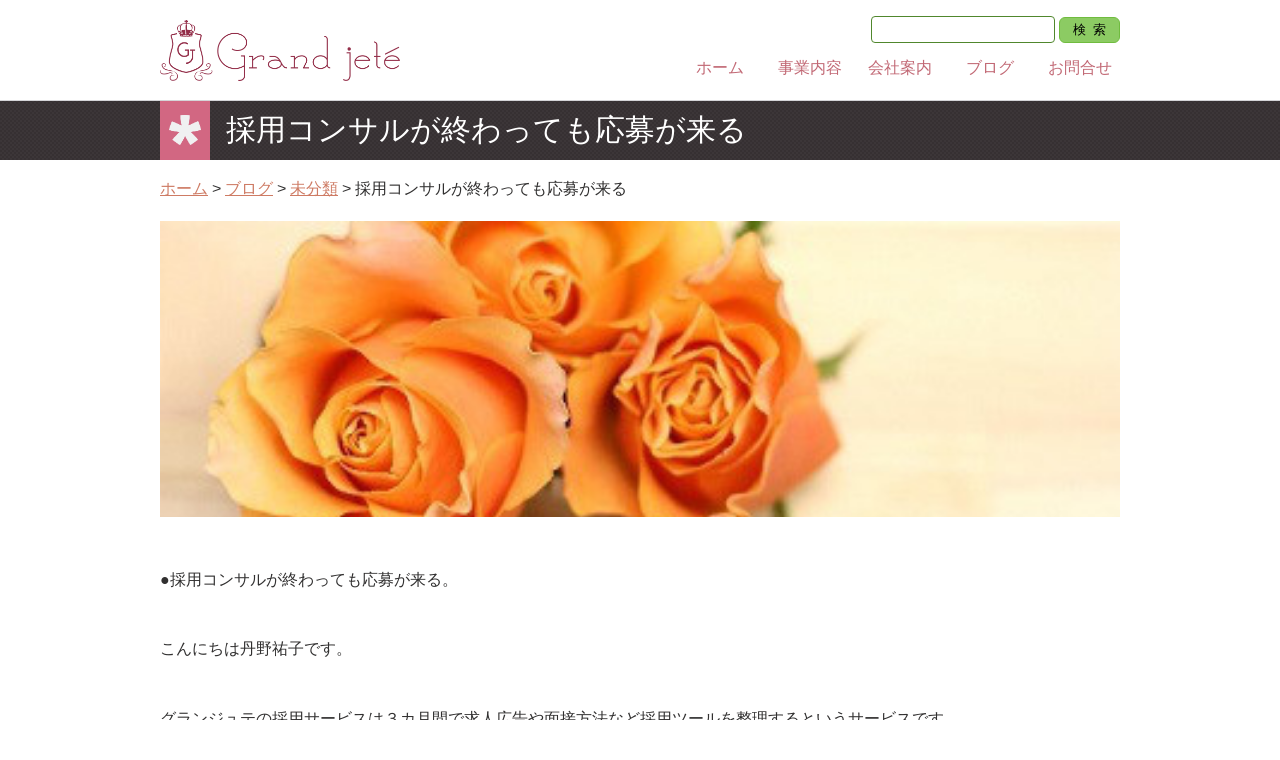

--- FILE ---
content_type: text/html; charset=UTF-8
request_url: https://www.grandjete.co.jp/%E6%9C%AA%E5%88%86%E9%A1%9E/blog-post-433/
body_size: 6392
content:
<!DOCTYPE html>
<html lang="ja">
<head>
<meta charset="UTF-8">



<meta name='robots' content='index, follow, max-image-preview:large, max-snippet:-1, max-video-preview:-1' />

	<!-- This site is optimized with the Yoast SEO plugin v21.0 - https://yoast.com/wordpress/plugins/seo/ -->
	<title>採用コンサルが終わっても応募が来る - 株式会社グランジュテ</title>
	<link rel="canonical" href="https://www.grandjete.co.jp/未分類/blog-post-433/" />
	<meta property="og:locale" content="ja_JP" />
	<meta property="og:type" content="article" />
	<meta property="og:title" content="採用コンサルが終わっても応募が来る - 株式会社グランジュテ" />
	<meta property="og:description" content="●採用コンサルが終わっても応募が来る。 &nbsp; こんにちは丹野祐子です。 ..." />
	<meta property="og:url" content="https://www.grandjete.co.jp/未分類/blog-post-433/" />
	<meta property="og:site_name" content="株式会社グランジュテ" />
	<meta property="article:published_time" content="2017-05-12T13:10:10+00:00" />
	<meta property="og:image" content="https://www.grandjete.co.jp/core/wp-content/uploads/past-images/blog_import_59126fa1a81be.jpg" />
	<meta property="og:image:width" content="400" />
	<meta property="og:image:height" content="266" />
	<meta property="og:image:type" content="image/jpeg" />
	<meta name="author" content="伊藤 祐子" />
	<meta name="twitter:card" content="summary_large_image" />
	<meta name="twitter:label1" content="執筆者" />
	<meta name="twitter:data1" content="伊藤 祐子" />
	<script type="application/ld+json" class="yoast-schema-graph">{"@context":"https://schema.org","@graph":[{"@type":"WebPage","@id":"https://www.grandjete.co.jp/%e6%9c%aa%e5%88%86%e9%a1%9e/blog-post-433/","url":"https://www.grandjete.co.jp/%e6%9c%aa%e5%88%86%e9%a1%9e/blog-post-433/","name":"採用コンサルが終わっても応募が来る - 株式会社グランジュテ","isPartOf":{"@id":"https://www.grandjete.co.jp/#website"},"primaryImageOfPage":{"@id":"https://www.grandjete.co.jp/%e6%9c%aa%e5%88%86%e9%a1%9e/blog-post-433/#primaryimage"},"image":{"@id":"https://www.grandjete.co.jp/%e6%9c%aa%e5%88%86%e9%a1%9e/blog-post-433/#primaryimage"},"thumbnailUrl":"https://www.grandjete.co.jp/core/wp-content/uploads/past-images/blog_import_59126fa1a81be.jpg","datePublished":"2017-05-12T13:10:10+00:00","dateModified":"2017-05-12T13:10:10+00:00","author":{"@id":"https://www.grandjete.co.jp/#/schema/person/13405a8e2ec6b1ba026a67e0c649083b"},"breadcrumb":{"@id":"https://www.grandjete.co.jp/%e6%9c%aa%e5%88%86%e9%a1%9e/blog-post-433/#breadcrumb"},"inLanguage":"ja","potentialAction":[{"@type":"ReadAction","target":["https://www.grandjete.co.jp/%e6%9c%aa%e5%88%86%e9%a1%9e/blog-post-433/"]}]},{"@type":"ImageObject","inLanguage":"ja","@id":"https://www.grandjete.co.jp/%e6%9c%aa%e5%88%86%e9%a1%9e/blog-post-433/#primaryimage","url":"https://www.grandjete.co.jp/core/wp-content/uploads/past-images/blog_import_59126fa1a81be.jpg","contentUrl":"https://www.grandjete.co.jp/core/wp-content/uploads/past-images/blog_import_59126fa1a81be.jpg","width":400,"height":266},{"@type":"BreadcrumbList","@id":"https://www.grandjete.co.jp/%e6%9c%aa%e5%88%86%e9%a1%9e/blog-post-433/#breadcrumb","itemListElement":[{"@type":"ListItem","position":1,"name":"Home","item":"https://www.grandjete.co.jp/"},{"@type":"ListItem","position":2,"name":"ブログ","item":"https://www.grandjete.co.jp/blog-list/"},{"@type":"ListItem","position":3,"name":"採用コンサルが終わっても応募が来る"}]},{"@type":"WebSite","@id":"https://www.grandjete.co.jp/#website","url":"https://www.grandjete.co.jp/","name":"株式会社グランジュテ","description":"Just another WordPress site","potentialAction":[{"@type":"SearchAction","target":{"@type":"EntryPoint","urlTemplate":"https://www.grandjete.co.jp/?s={search_term_string}"},"query-input":"required name=search_term_string"}],"inLanguage":"ja"},{"@type":"Person","@id":"https://www.grandjete.co.jp/#/schema/person/13405a8e2ec6b1ba026a67e0c649083b","name":"伊藤 祐子","image":{"@type":"ImageObject","inLanguage":"ja","@id":"https://www.grandjete.co.jp/#/schema/person/image/","url":"https://secure.gravatar.com/avatar/d605fcd41cbd9eec5ac6f184b41d679d?s=96&d=mm&r=g","contentUrl":"https://secure.gravatar.com/avatar/d605fcd41cbd9eec5ac6f184b41d679d?s=96&d=mm&r=g","caption":"伊藤 祐子"},"url":"https://www.grandjete.co.jp/author/tannoyuko1122/"}]}</script>
	<!-- / Yoast SEO plugin. -->


<link rel='stylesheet' id='wp-block-library-css' href='https://www.grandjete.co.jp/core/wp-includes/css/dist/block-library/style.min.css' type='text/css' media='all' />
<style id='classic-theme-styles-inline-css' type='text/css'>
/*! This file is auto-generated */
.wp-block-button__link{color:#fff;background-color:#32373c;border-radius:9999px;box-shadow:none;text-decoration:none;padding:calc(.667em + 2px) calc(1.333em + 2px);font-size:1.125em}.wp-block-file__button{background:#32373c;color:#fff;text-decoration:none}
</style>
<style id='global-styles-inline-css' type='text/css'>
body{--wp--preset--color--black: #000000;--wp--preset--color--cyan-bluish-gray: #abb8c3;--wp--preset--color--white: #ffffff;--wp--preset--color--pale-pink: #f78da7;--wp--preset--color--vivid-red: #cf2e2e;--wp--preset--color--luminous-vivid-orange: #ff6900;--wp--preset--color--luminous-vivid-amber: #fcb900;--wp--preset--color--light-green-cyan: #7bdcb5;--wp--preset--color--vivid-green-cyan: #00d084;--wp--preset--color--pale-cyan-blue: #8ed1fc;--wp--preset--color--vivid-cyan-blue: #0693e3;--wp--preset--color--vivid-purple: #9b51e0;--wp--preset--gradient--vivid-cyan-blue-to-vivid-purple: linear-gradient(135deg,rgba(6,147,227,1) 0%,rgb(155,81,224) 100%);--wp--preset--gradient--light-green-cyan-to-vivid-green-cyan: linear-gradient(135deg,rgb(122,220,180) 0%,rgb(0,208,130) 100%);--wp--preset--gradient--luminous-vivid-amber-to-luminous-vivid-orange: linear-gradient(135deg,rgba(252,185,0,1) 0%,rgba(255,105,0,1) 100%);--wp--preset--gradient--luminous-vivid-orange-to-vivid-red: linear-gradient(135deg,rgba(255,105,0,1) 0%,rgb(207,46,46) 100%);--wp--preset--gradient--very-light-gray-to-cyan-bluish-gray: linear-gradient(135deg,rgb(238,238,238) 0%,rgb(169,184,195) 100%);--wp--preset--gradient--cool-to-warm-spectrum: linear-gradient(135deg,rgb(74,234,220) 0%,rgb(151,120,209) 20%,rgb(207,42,186) 40%,rgb(238,44,130) 60%,rgb(251,105,98) 80%,rgb(254,248,76) 100%);--wp--preset--gradient--blush-light-purple: linear-gradient(135deg,rgb(255,206,236) 0%,rgb(152,150,240) 100%);--wp--preset--gradient--blush-bordeaux: linear-gradient(135deg,rgb(254,205,165) 0%,rgb(254,45,45) 50%,rgb(107,0,62) 100%);--wp--preset--gradient--luminous-dusk: linear-gradient(135deg,rgb(255,203,112) 0%,rgb(199,81,192) 50%,rgb(65,88,208) 100%);--wp--preset--gradient--pale-ocean: linear-gradient(135deg,rgb(255,245,203) 0%,rgb(182,227,212) 50%,rgb(51,167,181) 100%);--wp--preset--gradient--electric-grass: linear-gradient(135deg,rgb(202,248,128) 0%,rgb(113,206,126) 100%);--wp--preset--gradient--midnight: linear-gradient(135deg,rgb(2,3,129) 0%,rgb(40,116,252) 100%);--wp--preset--font-size--small: 13px;--wp--preset--font-size--medium: 20px;--wp--preset--font-size--large: 36px;--wp--preset--font-size--x-large: 42px;--wp--preset--spacing--20: 0.44rem;--wp--preset--spacing--30: 0.67rem;--wp--preset--spacing--40: 1rem;--wp--preset--spacing--50: 1.5rem;--wp--preset--spacing--60: 2.25rem;--wp--preset--spacing--70: 3.38rem;--wp--preset--spacing--80: 5.06rem;--wp--preset--shadow--natural: 6px 6px 9px rgba(0, 0, 0, 0.2);--wp--preset--shadow--deep: 12px 12px 50px rgba(0, 0, 0, 0.4);--wp--preset--shadow--sharp: 6px 6px 0px rgba(0, 0, 0, 0.2);--wp--preset--shadow--outlined: 6px 6px 0px -3px rgba(255, 255, 255, 1), 6px 6px rgba(0, 0, 0, 1);--wp--preset--shadow--crisp: 6px 6px 0px rgba(0, 0, 0, 1);}:where(.is-layout-flex){gap: 0.5em;}:where(.is-layout-grid){gap: 0.5em;}body .is-layout-flow > .alignleft{float: left;margin-inline-start: 0;margin-inline-end: 2em;}body .is-layout-flow > .alignright{float: right;margin-inline-start: 2em;margin-inline-end: 0;}body .is-layout-flow > .aligncenter{margin-left: auto !important;margin-right: auto !important;}body .is-layout-constrained > .alignleft{float: left;margin-inline-start: 0;margin-inline-end: 2em;}body .is-layout-constrained > .alignright{float: right;margin-inline-start: 2em;margin-inline-end: 0;}body .is-layout-constrained > .aligncenter{margin-left: auto !important;margin-right: auto !important;}body .is-layout-constrained > :where(:not(.alignleft):not(.alignright):not(.alignfull)){max-width: var(--wp--style--global--content-size);margin-left: auto !important;margin-right: auto !important;}body .is-layout-constrained > .alignwide{max-width: var(--wp--style--global--wide-size);}body .is-layout-flex{display: flex;}body .is-layout-flex{flex-wrap: wrap;align-items: center;}body .is-layout-flex > *{margin: 0;}body .is-layout-grid{display: grid;}body .is-layout-grid > *{margin: 0;}:where(.wp-block-columns.is-layout-flex){gap: 2em;}:where(.wp-block-columns.is-layout-grid){gap: 2em;}:where(.wp-block-post-template.is-layout-flex){gap: 1.25em;}:where(.wp-block-post-template.is-layout-grid){gap: 1.25em;}.has-black-color{color: var(--wp--preset--color--black) !important;}.has-cyan-bluish-gray-color{color: var(--wp--preset--color--cyan-bluish-gray) !important;}.has-white-color{color: var(--wp--preset--color--white) !important;}.has-pale-pink-color{color: var(--wp--preset--color--pale-pink) !important;}.has-vivid-red-color{color: var(--wp--preset--color--vivid-red) !important;}.has-luminous-vivid-orange-color{color: var(--wp--preset--color--luminous-vivid-orange) !important;}.has-luminous-vivid-amber-color{color: var(--wp--preset--color--luminous-vivid-amber) !important;}.has-light-green-cyan-color{color: var(--wp--preset--color--light-green-cyan) !important;}.has-vivid-green-cyan-color{color: var(--wp--preset--color--vivid-green-cyan) !important;}.has-pale-cyan-blue-color{color: var(--wp--preset--color--pale-cyan-blue) !important;}.has-vivid-cyan-blue-color{color: var(--wp--preset--color--vivid-cyan-blue) !important;}.has-vivid-purple-color{color: var(--wp--preset--color--vivid-purple) !important;}.has-black-background-color{background-color: var(--wp--preset--color--black) !important;}.has-cyan-bluish-gray-background-color{background-color: var(--wp--preset--color--cyan-bluish-gray) !important;}.has-white-background-color{background-color: var(--wp--preset--color--white) !important;}.has-pale-pink-background-color{background-color: var(--wp--preset--color--pale-pink) !important;}.has-vivid-red-background-color{background-color: var(--wp--preset--color--vivid-red) !important;}.has-luminous-vivid-orange-background-color{background-color: var(--wp--preset--color--luminous-vivid-orange) !important;}.has-luminous-vivid-amber-background-color{background-color: var(--wp--preset--color--luminous-vivid-amber) !important;}.has-light-green-cyan-background-color{background-color: var(--wp--preset--color--light-green-cyan) !important;}.has-vivid-green-cyan-background-color{background-color: var(--wp--preset--color--vivid-green-cyan) !important;}.has-pale-cyan-blue-background-color{background-color: var(--wp--preset--color--pale-cyan-blue) !important;}.has-vivid-cyan-blue-background-color{background-color: var(--wp--preset--color--vivid-cyan-blue) !important;}.has-vivid-purple-background-color{background-color: var(--wp--preset--color--vivid-purple) !important;}.has-black-border-color{border-color: var(--wp--preset--color--black) !important;}.has-cyan-bluish-gray-border-color{border-color: var(--wp--preset--color--cyan-bluish-gray) !important;}.has-white-border-color{border-color: var(--wp--preset--color--white) !important;}.has-pale-pink-border-color{border-color: var(--wp--preset--color--pale-pink) !important;}.has-vivid-red-border-color{border-color: var(--wp--preset--color--vivid-red) !important;}.has-luminous-vivid-orange-border-color{border-color: var(--wp--preset--color--luminous-vivid-orange) !important;}.has-luminous-vivid-amber-border-color{border-color: var(--wp--preset--color--luminous-vivid-amber) !important;}.has-light-green-cyan-border-color{border-color: var(--wp--preset--color--light-green-cyan) !important;}.has-vivid-green-cyan-border-color{border-color: var(--wp--preset--color--vivid-green-cyan) !important;}.has-pale-cyan-blue-border-color{border-color: var(--wp--preset--color--pale-cyan-blue) !important;}.has-vivid-cyan-blue-border-color{border-color: var(--wp--preset--color--vivid-cyan-blue) !important;}.has-vivid-purple-border-color{border-color: var(--wp--preset--color--vivid-purple) !important;}.has-vivid-cyan-blue-to-vivid-purple-gradient-background{background: var(--wp--preset--gradient--vivid-cyan-blue-to-vivid-purple) !important;}.has-light-green-cyan-to-vivid-green-cyan-gradient-background{background: var(--wp--preset--gradient--light-green-cyan-to-vivid-green-cyan) !important;}.has-luminous-vivid-amber-to-luminous-vivid-orange-gradient-background{background: var(--wp--preset--gradient--luminous-vivid-amber-to-luminous-vivid-orange) !important;}.has-luminous-vivid-orange-to-vivid-red-gradient-background{background: var(--wp--preset--gradient--luminous-vivid-orange-to-vivid-red) !important;}.has-very-light-gray-to-cyan-bluish-gray-gradient-background{background: var(--wp--preset--gradient--very-light-gray-to-cyan-bluish-gray) !important;}.has-cool-to-warm-spectrum-gradient-background{background: var(--wp--preset--gradient--cool-to-warm-spectrum) !important;}.has-blush-light-purple-gradient-background{background: var(--wp--preset--gradient--blush-light-purple) !important;}.has-blush-bordeaux-gradient-background{background: var(--wp--preset--gradient--blush-bordeaux) !important;}.has-luminous-dusk-gradient-background{background: var(--wp--preset--gradient--luminous-dusk) !important;}.has-pale-ocean-gradient-background{background: var(--wp--preset--gradient--pale-ocean) !important;}.has-electric-grass-gradient-background{background: var(--wp--preset--gradient--electric-grass) !important;}.has-midnight-gradient-background{background: var(--wp--preset--gradient--midnight) !important;}.has-small-font-size{font-size: var(--wp--preset--font-size--small) !important;}.has-medium-font-size{font-size: var(--wp--preset--font-size--medium) !important;}.has-large-font-size{font-size: var(--wp--preset--font-size--large) !important;}.has-x-large-font-size{font-size: var(--wp--preset--font-size--x-large) !important;}
.wp-block-navigation a:where(:not(.wp-element-button)){color: inherit;}
:where(.wp-block-post-template.is-layout-flex){gap: 1.25em;}:where(.wp-block-post-template.is-layout-grid){gap: 1.25em;}
:where(.wp-block-columns.is-layout-flex){gap: 2em;}:where(.wp-block-columns.is-layout-grid){gap: 2em;}
.wp-block-pullquote{font-size: 1.5em;line-height: 1.6;}
</style>
<link rel='stylesheet' id='style-css' href='https://www.grandjete.co.jp/core/wp-content/themes/grandjete_theme/assets/css/style.css' type='text/css' media='all' />
<link rel='stylesheet' id='page-css' href='https://www.grandjete.co.jp/core/wp-content/themes/grandjete_theme/assets/css/page.css' type='text/css' media='all' />
<script type='text/javascript' src='https://www.grandjete.co.jp/core/wp-content/themes/grandjete_theme/assets/js/jquery2.1.1.min.js' id='jq-js'></script>
<script type='text/javascript' src='https://www.grandjete.co.jp/core/wp-content/themes/grandjete_theme/assets/js/min/common.min.js' id='gj_common-js'></script>
<script type='text/javascript' src='https://www.grandjete.co.jp/core/wp-content/themes/grandjete_theme/assets/js/html5shiv.js' id='html5-js'></script>
<script type='text/javascript' src='https://www.grandjete.co.jp/core/wp-content/themes/grandjete_theme/assets/js/breakpoints.js' id='breakpoint-js'></script>
<link rel="https://api.w.org/" href="https://www.grandjete.co.jp/wp-json/" /><link rel="alternate" type="application/json" href="https://www.grandjete.co.jp/wp-json/wp/v2/posts/433" /><link rel="alternate" type="application/json+oembed" href="https://www.grandjete.co.jp/wp-json/oembed/1.0/embed?url=https%3A%2F%2Fwww.grandjete.co.jp%2F%25e6%259c%25aa%25e5%2588%2586%25e9%25a1%259e%2Fblog-post-433%2F" />
<link rel="alternate" type="text/xml+oembed" href="https://www.grandjete.co.jp/wp-json/oembed/1.0/embed?url=https%3A%2F%2Fwww.grandjete.co.jp%2F%25e6%259c%25aa%25e5%2588%2586%25e9%25a1%259e%2Fblog-post-433%2F&#038;format=xml" />
<link rel="icon" href="https://www.grandjete.co.jp/core/wp-content/uploads/2021/06/cropped-dummy_logo-32x32.png" sizes="32x32" />
<link rel="icon" href="https://www.grandjete.co.jp/core/wp-content/uploads/2021/06/cropped-dummy_logo-192x192.png" sizes="192x192" />
<link rel="apple-touch-icon" href="https://www.grandjete.co.jp/core/wp-content/uploads/2021/06/cropped-dummy_logo-180x180.png" />
<meta name="msapplication-TileImage" content="https://www.grandjete.co.jp/core/wp-content/uploads/2021/06/cropped-dummy_logo-270x270.png" />

<meta name="googlebot" content="NOODP">

<!--<meta name="viewport" content="width=device-width, initial-scale=1.0">-->
<meta name="viewport" content="width=device-width,initial-scale=1.0,minimum-scale=1.0,maximum-scale=1.0,user-scalable=no">
<meta name="format-detection" content="telephone=no">



<script>
  (function(i,s,o,g,r,a,m){i['GoogleAnalyticsObject']=r;i[r]=i[r]||function(){
  (i[r].q=i[r].q||[]).push(arguments)},i[r].l=1*new Date();a=s.createElement(o),
  m=s.getElementsByTagName(o)[0];a.async=1;a.src=g;m.parentNode.insertBefore(a,m)
  })(window,document,'script','//www.google-analytics.com/analytics.js','ga');

  ga('create', 'UA-65988910-1', 'auto');
  ga('require', 'linkid');
  ga('send', 'pageview');

</script>
</head>

<body data-rsssl=1 id="post-433" class="post-template-default single single-post postid-433 single-format-standard">

	<header class="cf">
		<div class="header-inner">
			<h1 class="company-logo"><a href="https://www.grandjete.co.jp"><img src="https://www.grandjete.co.jp/core/wp-content/themes/grandjete_theme/assets/images/grandjete_logo_min.png" alt="採用実績No1歯科医院採用コンサルティング｜株式会社グランジュテ" decoding="async" width="476" height="120"></a></h1>
			<span class="nav-toggle"><img src="https://www.grandjete.co.jp/core/wp-content/themes/grandjete_theme/assets/images/nav_icon_nav.png" alt="メニューボタン" width="128" height="128" decoding="async"></span>

			<nav class="g-navi">
				<ul>
				<li id="menu-item-20" class="gnavi-home menu-item menu-item-type-post_type menu-item-object-page menu-item-home menu-item-20"><a href="https://www.grandjete.co.jp/">ホーム</a></li>
<li id="menu-item-16" class="gnavi-business menu-item menu-item-type-post_type menu-item-object-page menu-item-16"><a href="https://www.grandjete.co.jp/business/">事業内容</a></li>
<li id="menu-item-14" class="gnavi-company menu-item menu-item-type-post_type menu-item-object-page menu-item-14"><a href="https://www.grandjete.co.jp/company/">会社案内</a></li>
<li id="menu-item-19" class="gnavi-info menu-item menu-item-type-post_type menu-item-object-page current_page_parent menu-item-19"><a href="https://www.grandjete.co.jp/blog-list/">ブログ</a></li>
<li id="menu-item-13" class="gnavi-contact menu-item menu-item-type-post_type menu-item-object-page menu-item-13"><a href="https://www.grandjete.co.jp/contact/">お問合せ</a></li>
					<!--<li><a href="https://www.grandjete.co.jp/core">ホーム</a></li>
					<li><a href="/business/">事業内容</a></li>
					<li><a href="/company/">会社案内</a></li>
					<li><a href="/company/message.php">代表挨拶</a></li>
					<li><a href="/information/">最新情報</a></li>
					<li><a href="/contact/">お問合せ</a></li>-->
					<li class="gnavi-search-box">
						<form role="search" method="get" id="searchform" action="https://www.grandjete.co.jp/" >
							<input type="text" value="" name="s" class="s sideLeft__search__input">
							<input type="submit" value="検索">
						</form>
					</li>
					<li class="nav-close"><span><img src="https://www.grandjete.co.jp/core/wp-content/themes/grandjete_theme/assets/images/nav_icon_close.png" alt="閉じる"></span></li>
				</ul>
			</nav>
			<div class="search-box">
				<form role="search" method="get" id="searchform" action="https://www.grandjete.co.jp/" >
					<input type="text" value="" name="s" class="s sideLeft__search__input">
					<input type="submit" value="検索">
				</form>
			</div>
		</div>
	</header><!-- /#header -->

	
	<div class="full-width-wrapper title-wrap">
		<h2 class="page-title">採用コンサルが終わっても応募が来る</h2>
	</div>

	<!-- ////////// パンくず ////////// -->
	<div class="breadcrumb">
		<!-- Breadcrumb NavXT 7.2.0 -->
<span property="itemListElement" typeof="ListItem"><a property="item" typeof="WebPage" title="Go to 株式会社グランジュテ." href="https://www.grandjete.co.jp" class="home"><span property="name">ホーム</span></a><meta property="position" content="1"></span> &gt; <span property="itemListElement" typeof="ListItem"><a property="item" typeof="WebPage" title="ブログへ移動" href="https://www.grandjete.co.jp/blog-list/" class="post-root post post-post"><span property="name">ブログ</span></a><meta property="position" content="2"></span> &gt; <span property="itemListElement" typeof="ListItem"><a property="item" typeof="WebPage" title="未分類のカテゴリーアーカイブへ移動" href="https://www.grandjete.co.jp/%e6%9c%aa%e5%88%86%e9%a1%9e/" class="taxonomy category"><span property="name">未分類</span></a><meta property="position" content="3"></span> &gt; <span property="itemListElement" typeof="ListItem"><span property="name">採用コンサルが終わっても応募が来る</span><meta property="position" content="4"></span>	</div>


	<div class="contents-post-wrap">

		
					<div class="blog-post-eyecatch">
			<img src="https://www.grandjete.co.jp/core/wp-content/uploads/past-images/blog_import_59126fa1a81be.jpg" />		</div>
			

		<div class="mg-t40 cf">
			<div class="blog-post-body">
				<p>●採用コンサルが終わっても応募が来る。</p>
<p>&nbsp;</p>
<p>こんにちは丹野祐子です。</p>
<p>&nbsp;</p>
<p>グランジュテの採用サービスは３カ月間で求人広告や面接方法など採用ツールを整理するというサービスです。</p>
<p>&nbsp;</p>
<p><strong>本日、数カ月前に採用コンサルを終えた先生からドクター内定の嬉しい報告がありました！</strong></p>
<p>&nbsp;</p>
<p>私が添削させて頂いたグッピーの求人からの応募です。</p>
<p>&nbsp;</p>
<p>また本日午前中は地方のクリニックさんで採用コンサル、スタッフ面談を行ってきました。</p>
<p>&nbsp;</p>
<p>夜は採用したドクター入社のフォロー、既に入社済みのドクターが他のドクターと馴染んでいる姿を見てホッとしました。</p>
<p>&nbsp;</p>
<p>次回の採用サービス募集は８月となっております。</p>
<p>&nbsp;</p>
<p>採用ツールを整えてスカウトメールを出さなくても応募が来るクリニックにしませんか。</p>
<p>&nbsp;</p>
<p>募集はこちらのブログにて告知いたします！</p>
<p>&nbsp;</p>
<p>&nbsp;</p>
<p>&nbsp;</p>
<p>&nbsp;</p>
<p>&nbsp;</p>
			</div>
						<ul class="blog-post-date">
				<li class="cal">投稿日時：2017年05月12日</li>
				<li class="cal">更新日時：2017年05月12日</li>
			</ul>

		</div>
	
		<div class="blog-post-paging">
							<span class="blog-post-paging-previous"><a href="https://www.grandjete.co.jp/recruit/blog-post-432/" rel="prev">＜前の記事へ</a></span>
										<span class="blog-post-paging-next"><a href="https://www.grandjete.co.jp/seminar-info/blog-post-438/" rel="next">次の記事へ＞</a></span>
					</div>


	
	</div><!-- /.contents-post-wrap -->

<footer>
	<div class="address-wrap">
		<address>株式会社グランジュテ 〒104-0061 東京都中央区銀座7-14-8-406</address>
	</div>

	<nav>
		<ul class="foot-navi">
			<li id="menu-item-28" class="menu-item menu-item-type-post_type menu-item-object-page menu-item-home menu-item-28"><a href="https://www.grandjete.co.jp/">ホーム</a></li>
<li id="menu-item-24" class="menu-item menu-item-type-post_type menu-item-object-page menu-item-has-children menu-item-24"><a href="https://www.grandjete.co.jp/business/">事業内容</a>
<ul class="sub-menu">
	<li id="menu-item-26" class="menu-item menu-item-type-post_type menu-item-object-page menu-item-26"><a href="https://www.grandjete.co.jp/?page_id=9">歯科経営コンサルティング</a></li>
	<li id="menu-item-3184" class="menu-item menu-item-type-custom menu-item-object-custom menu-item-3184"><a href="https://recruit.grandjete.co.jp">女性歯科医師の転職 &#8211; Coda</a></li>
</ul>
</li>
<li id="menu-item-22" class="menu-item menu-item-type-post_type menu-item-object-page menu-item-has-children menu-item-22"><a href="https://www.grandjete.co.jp/company/">会社案内</a>
<ul class="sub-menu">
	<li id="menu-item-23" class="menu-item menu-item-type-post_type menu-item-object-page menu-item-23"><a href="https://www.grandjete.co.jp/company/message/">代表挨拶</a></li>
	<li id="menu-item-2459" class="menu-item menu-item-type-post_type menu-item-object-page menu-item-2459"><a href="https://www.grandjete.co.jp/company/staff/">スタッフ紹介</a></li>
	<li id="menu-item-2494" class="menu-item menu-item-type-post_type menu-item-object-page menu-item-2494"><a href="https://www.grandjete.co.jp/pressroom/">Press Room</a></li>
</ul>
</li>
<li id="menu-item-27" class="menu-item menu-item-type-post_type menu-item-object-page current_page_parent menu-item-has-children menu-item-27"><a href="https://www.grandjete.co.jp/blog-list/">ブログ</a>
<ul class="sub-menu">
	<li id="menu-item-446" class="menu-item menu-item-type-taxonomy menu-item-object-category menu-item-446"><a href="https://www.grandjete.co.jp/cancel/">キャンセル防止</a></li>
	<li id="menu-item-447" class="menu-item menu-item-type-taxonomy menu-item-object-category menu-item-447"><a href="https://www.grandjete.co.jp/seminar-info/">TC塾・新人研修</a></li>
	<li id="menu-item-445" class="menu-item menu-item-type-taxonomy menu-item-object-category menu-item-445"><a href="https://www.grandjete.co.jp/marketing/">経営ノウハウ</a></li>
	<li id="menu-item-449" class="menu-item menu-item-type-taxonomy menu-item-object-category menu-item-449"><a href="https://www.grandjete.co.jp/receipt/">レセプト</a></li>
	<li id="menu-item-450" class="menu-item menu-item-type-taxonomy menu-item-object-category menu-item-450"><a href="https://www.grandjete.co.jp/recruit/">採用ノウハウ</a></li>
	<li id="menu-item-448" class="menu-item menu-item-type-taxonomy menu-item-object-category menu-item-448"><a href="https://www.grandjete.co.jp/blog/">ブログ</a></li>
	<li id="menu-item-452" class="menu-item menu-item-type-taxonomy menu-item-object-category menu-item-452"><a href="https://www.grandjete.co.jp/about-grandjete/">株式会社グランジュテについて</a></li>
</ul>
</li>
<li id="menu-item-21" class="menu-item menu-item-type-post_type menu-item-object-page menu-item-21"><a href="https://www.grandjete.co.jp/contact/">お問い合わせ</a></li>



			<!--<li><a href="/">ホーム</a></li>
			<li>
				<a href="/business/">事業内容</a>
				<ul class="foot-navi-child">
					<li><a href="/business/dentistry-consulting.php">歯科経営コンサルタント</a></li>
					<li><a href="/business/preserved-flowers.php">プリザーブドフラワー</a></li>
				</ul>
			</li>
			<li>
				<a href="/company/">企業案内</a>
				<ul class="foot-navi-child">
					<li><a href="/company/message.php">代表挨拶</a></li>
				</ul>
			</li>
			<li><a href="/information/">最新情報</a></li>
			<li><a href="/contact/">お問い合わせ</a></li>-->
		</ul>
	</nav>

	<div class="copy">
		<p><a href="/">(C) GranJete inc.</a></p>
	</div>
</footer><!-- /footer -->

</body>

</html>


--- FILE ---
content_type: text/css
request_url: https://www.grandjete.co.jp/core/wp-content/themes/grandjete_theme/assets/css/style.css
body_size: 4295
content:
@charset "UTF-8";
/*!
GrandJete CSS
*/
/*
定数
*/
/*============================================================
カラー
============================================================*/
/*--------------------
ベース
--------------------*/
/* As hex codes */
/* As hex codes */
/*pink */
/* yellow */
/* blue */
/* green */
/* As RGBa codes */
/*--------------------
デコレイションカラー
--------------------*/
/*--------------------
基本
--------------------*/
/*============================================================
サイズ
============================================================*/
/*============================================================
関数
============================================================*/
/*--------------------
Reset
--------------------*/
html, body, div, span, object, iframe,
h1, h2, h3, h4, h5, h6, p, blockquote, pre,
abbr, address, cite, code,
del, dfn, em, img, ins, kbd, q, samp,
small, strong, sub, sup, var,
b, i,
dl, dt, dd, ol, ul, li,
fieldset, form, label, legend,
article, aside, dialog, figure, figcaption, footer, header,
hgroup, menu, nav, section,
time, mark, audio, video {
  margin: 0;
  padding: 0;
  border: 0;
  outline: 0;
  font-size: 100%;
  font-weight: normal;
  vertical-align: baseline;
  background: transparent;
}

table, caption, tbody, tfoot, thead, tr, th, td {
  margin: 0;
  padding: 0;
  outline: 0;
  font-size: 100%;
  font-weight: normal;
  vertical-align: baseline;
  background: transparent;
}

/*body {
    line-height:1;
	font:75%/1.5em Arial, Helvetica, "Liberation sans", "Bitstream Vera Sans", sans-serif;
}*/
article, aside, dialog, figure, figcaption, footer, header,
hgroup, nav, section {
  display: block;
}

ul {
  list-style: none;
}

blockquote, q {
  quotes: none;
}

blockquote:before, blockquote:after,
q:before, q:after {
  content: "";
  content: none;
}

a {
  background: transparent;
  color: #796a00;
  font-size: 100%;
  vertical-align: baseline;
}

a:hover {
  color: #b6a62e;
}

ins {
  background-color: #ff9;
  color: #000;
  text-decoration: none;
}

mark {
  background-color: #ff9;
  color: #000;
  font-style: italic;
  font-weight: bold;
}

del {
  text-decoration: line-through;
}

abbr[title], dfn[title] {
  border-bottom: 1px dotted #000;
  cursor: help;
}

table {
  border-collapse: collapse;
  border-spacing: 0;
}

hr {
  display: block;
  height: 1px;
  border: 0;
  border-top: 1px solid #cccccc;
  margin: 1em 0;
  padding: 0;
}

input, select {
  vertical-align: middle;
}

/*---------- reset end ----------*/
/*============================================================
全体の設定
============================================================*/
/*--------------------
全体の設定
--------------------*/
* {
  -webkit-box-sizing: border-box;
          box-sizing: border-box;
}

body {
  background-color: #fff;
  color: #313030;
  font-family: Verdana, Roboto, "Droid Sans", "ヒラギノ角ゴ ProN W3", "Hiragino Kaku Gothic ProN", "メイリオ", Meiryo, sans-serif;
  font-size: 100%;
  -webkit-text-size-adjust: none;
  line-height: 1.6;
}

img {
  width: 100%;
  height: auto;
  vertical-align: top;
}

a {
  color: #ce7b64;
}

a:hover {
  color: #f6b29e;
}

h2 {
  font-family: Verdana, Roboto, "Droid Sans", "游ゴシック", YuGothic, "ヒラギノ角ゴ ProN W3", "Hiragino Kaku Gothic ProN", "メイリオ", Meiryo, sans-serif;
  color: #a34c33;
}

h3 {
  font-family: Verdana, Roboto, "Droid Sans", "游ゴシック", YuGothic, "ヒラギノ角ゴ ProN W3", "Hiragino Kaku Gothic ProN", "メイリオ", Meiryo, sans-serif;
  color: #932e49;
}

/*============================================================
ヘッダー
============================================================*/
/*--------------------
header
--------------------*/
header {
  z-index: 9998;
  position: fixed;
  top: 0;
  width: 100%;
  background: rgba(255, 255, 255, 0.96);
  border-bottom: #d5d5d8 solid 1px;
}

.header-inner {
  position: relative;
  width: 960px;
  height: 100px;
  margin: 0 auto;
}

.company-logo img {
  width: 25%;
  margin-top: 20px;
}

/*--------------------
global-navi
--------------------*/
/*メニューボタンと閉じるボタン*/
.nav-toggle, .nav-close {
  display: none;
}

/*ナビ*/
.g-navi {
  z-index: 9999;
  position: absolute;
  top: 55px;
  right: 0;
  width: auto;
  max-width: 530px;
}
.g-navi li {
  float: left;
  margin-left: 10px;
  font-size: 1rem;
  text-align: center;
}
.g-navi li:first-child {
  margin-left: 0;
}
.g-navi a {
  display: block;
  width: 80px;
  height: 25px;
  padding-top: 0px;
  border-radius: 2px;
  color: #c26975;
  text-decoration: none;
}
.g-navi a:hover {
  background: #ffe7c7;
}

/*============================================================
コンテンツ
============================================================*/
/*--------------------
.full-width-wrapper
--------------------*/
.full-width-wrapper {
  width: 100%;
}

/*--------------------
.contents-wrap
--------------------*/
.contents-wrap {
  width: 960px;
  margin: 0 auto;
}

section {
  overflow: hidden;
}

/*見出し*/
.content-base-headinng {
  color: #313030;
  font-size: 2rem;
  letter-spacing: 0.1rem;
}

/*小見出し*/
.content-sub-headinng {
  color: #313030;
  font-size: 1.4rem;
  letter-spacing: 0.1rem;
}

/*--------------------
リスト
--------------------*/
.generic-list li {
  margin-top: 0.5rem;
  list-style: inside disc;
}
.generic-list li:first-child {
  margin-top: 0;
}

/*============================================================
フッター
============================================================*/
/*--------------------
footer
--------------------*/
footer {
  width: 100%;
  margin-top: 100px;
  padding-bottom: 1rem;
  background: #3f3f3f;
}

/* ----- アドレス ----- */
.address-wrap {
  background: #9fccb4;
}
.address-wrap address {
  width: 960px;
  margin: 0 auto;
  padding: 1.5rem;
  color: #fff;
  text-align: center;
  text-shadow: 0 0 1px rgba(255, 255, 255, 0.8);
  text-shadow: 0 0 3px rgba(0, 0, 0, 0.15);
}

@media only screen and (max-width: 960px) {
  .address-wrap address {
    width: 100%;
  }
}
/* ----- ナビ ----- */
.foot-navi {
  display: table;
  width: 960px;
  margin: 60px auto 0;
}
.foot-navi a {
  color: #fff;
  text-decoration: none;
}
.foot-navi a:hover {
  text-decoration: underline;
}

.foot-navi > li {
  display: table-cell;
  width: 20%;
  padding: 0 1.2rem;
  border-left: #737373 dotted 1px;
}
.foot-navi > li:first-child {
  border-left: none;
}
.foot-navi > li > a {
  font-weight: bold;
}

.foot-navi-child,
.foot-navi .sub-menu {
  margin-top: 1rem;
}
.foot-navi-child li,
.foot-navi .sub-menu li {
  list-style: inside disc;
  margin-top: 0.5rem;
  color: #fff;
  font-size: 0.8125rem;
  letter-spacing: -0.1rem;
}

/* ----- コピーライト ----- */
div.copy {
  width: 960px;
  margin: 60px auto 0;
}
div.copy a {
  color: #fff;
  font-size: 0.75rem;
  text-decoration: none;
  cursor: default;
}
div.copy a:hover {
  color: #fff;
}

@media only screen and (max-width: 960px) {
  .foot-navi {
    width: 100%;
  }

  div.copy {
    width: 100%;
  }
}
/*============================================================
その他
============================================================*/
/*-------------------------
汎用
-------------------------*/
/*DL*/
.generic-definition dt {
  margin-top: 1rem;
  font-weight: bold;
}
.generic-definition dt:first-child {
  margin-top: 0;
}
.generic-definition dd {
  margin-top: 0.5rem;
}

.def-marks dt:before {
  content: "●";
  margin-right: 0.2rem;
}

.defdis-marks dd:before {
  content: "●";
  margin-right: 0.2rem;
}

/*-------------------------
レイアウト
-------------------------*/
/* ----- clearfix ----- */
.cf:before, .cf:after {
  content: " ";
  display: table;
}

.cf:after {
  clear: both;
}

/*For IE 6/7 only*/
.cf {
  *zoom: 1;
}

/* -----  ----- */
.fl {
  float: left;
}

.fr {
  float: right;
}

.half-l {
  float: left;
  width: 50%;
}

.half-r {
  float: right;
  width: 50%;
}

.col-3 {
  width: 220px;
}

/* ----- margin ----- */
/*0*/
.mg-0 {
  margin: 0;
}

/*top*/
.mg-t10 {
  margin-top: 10px;
}

.mg-t20 {
  margin-top: 20px;
}

.mg-t30 {
  margin-top: 30px;
}

.mg-t40 {
  margin-top: 40px;
}

.mg-t50 {
  margin-top: 50px;
}

.mg-t60 {
  margin-top: 60px;
}

.mg-t70 {
  margin-top: 70px;
}

.mg-t80 {
  margin-top: 80px;
}

/*bottom*/
.mg-b10 {
  margin-bottom: 10px;
}

.mg-b20 {
  margin-bottom: 20px;
}

.mg-b30 {
  margin-bottom: 30px;
}

.mg-b40 {
  margin-bottom: 40px;
}

.mg-b50 {
  margin-bottom: 50px;
}

.mg-b60 {
  margin-bottom: 60px;
}

/*left*/
.mg-l10 {
  margin-left: 10px;
}

.mg-l20 {
  margin-left: 20px;
}

.mg-l30 {
  margin-left: 30px;
}

.mg-l40 {
  margin-left: 40px;
}

.mg-l50 {
  margin-left: 50px;
}

.mg-l60 {
  margin-left: 60px;
}

/*right*/
.mg-r10 {
  margin-right: 10px;
}

.mg-r20 {
  margin-right: 20px;
}

.mg-r30 {
  margin-right: 30px;
}

.mg-r40 {
  margin-right: 40px;
}

.mg-r50 {
  margin-right: 50px;
}

.mg-r60 {
  margin-right: 60px;
}

/* ===========================================================
 * WP追加分
 * =========================================================*/
/*
WP追加分
*/
/* ------------------------------
 * 
 * ----------------------------*/
.search-box {
  position: absolute;
  top: 1rem;
  right: 0;
}

.gnavi-search-box {
  display: none;
}

/* ----- 2017/08/20 ----- */
#searchform input[type=text] {
  padding: 0.3rem 0.4rem;
  border: 1px solid #50872d;
  border-radius: 4px;
}
#searchform input[type=submit] {
  padding: 0.2rem 0.4rem;
  background-color: #8CCB63;
  border: 1px solid #70bc3f;
  border-radius: 6px;
  text-align: center;
  text-indent: 0.5em;
  letter-spacing: 0.5em;
}
#searchform input[type=submit]:hover {
  opacity: 0.8;
  cursor: pointer;
}

/**/
.contents-post-wrap {
  width: 960px;
  margin: 0 auto;
}

@media only screen and (max-width: 960px) {
  .contents-post-wrap {
    width: 100%;
  }
}
@media only screen and (max-width: 640px) {
  .contents-post-wrap {
    padding: 0 0.5rem;
  }
}
/*
* Mobile
*/
@media only screen and (max-width: 640px) {
  .search-box {
    display: none;
  }

  .gnavi-search-box {
    display: list-item;
    border-top: #979797 solid 1px;
  }
  .gnavi-search-box form {
    padding: 1rem;
    background: rgba(78, 117, 149, 0.2);
    text-align: center;
  }
}
/* ===========================================================
 * WPエディタ合わせ
 * =========================================================*/
.blog-post-body {
  font-size: 16px;
  line-height: 1.5;
}
.blog-post-body > * {
  margin: 0.67em 0;
}
.blog-post-body h1 {
  font-size: 2em;
  font-weight: bold;
}
.blog-post-body h2 {
  color: #313030;
  font-size: 1.5em;
  font-weight: bold;
}
.blog-post-body h3 {
  color: #313030;
  font-size: 1.17em;
  font-weight: bold;
}
.blog-post-body h4 {
  font-weight: bold;
}
.blog-post-body h5 {
  font-size: 0.83em;
  font-weight: bold;
}
.blog-post-body h6 {
  font-size: 0.67em;
  font-weight: bold;
}
.blog-post-body strong {
  font-weight: bold;
}
.blog-post-body em {
  font-style: italic;
}
.blog-post-body blockquote {
  margin: 0 2em;
}
.blog-post-body ul, .blog-post-body ol {
  margin: 1em 2em;
}
.blog-post-body ul {
  list-style: disc;
}
.blog-post-body li:not(:first-child) {
  margin-top: 0.1em;
}
.blog-post-body table {
  display: table;
  border-collapse: separate;
  border-spacing: 2px;
  border-color: grey;
}
.blog-post-body .alignright {
  float: right;
  margin: 0.5em 0 0.5em 1em;
}
.blog-post-body .alignleft {
  float: left;
  margin: 0.5em 1em 0.5em 0;
}
.blog-post-body .aligncenter {
  margin-left: auto;
  margin-right: auto;
}
/*============================================================
Media Queries
============================================================*/
/*!
Media Queries
*/
/*
* PC to Mobile
*/
@media only screen and (max-width: 960px) {
  /*============================================================
  ヘッダー
  ============================================================*/
  header,
.header-inner,
.contents-wrap {
    width: 100%;
  }
}
/*
* Mobile
*/
@media only screen and (max-width: 640px) {
  /*============================================================
  ヘッダー
  ============================================================*/
  /*--------------------
  header
  --------------------*/
  header {
    width: 100%;
  }

  .header-inner {
    width: 100%;
    height: 50px;
  }

  .company-logo {
    text-align: center;
  }
  .company-logo img {
    width: auto;
    height: 30px;
    margin-top: 10px;
  }

  /*--------------------
  nav
  --------------------*/
  /*メニューボタン*/
  .nav-toggle {
    display: inline-block;
    position: absolute;
    top: 50%;
    right: 0;
    width: 2rem;
    height: auto;
    margin-top: -1rem;
    margin-right: 0.5rem;
  }
  .nav-toggle img {
    vertical-align: middle;
  }

  /*ナビ*/
  .g-navi {
    position: absolute;
    top: 100%;
    left: 0;
    right: 0;
    width: 100%;
  }
  .g-navi ul {
    display: none;
    background: white;
  }
  .g-navi li {
    float: none;
    margin-left: 0;
    font-size: 1rem;
    text-align: left;
  }
  .g-navi li:first-child {
    margin-left: 0;
  }
  .g-navi a {
    display: block;
    width: 100%;
    height: auto;
    padding: 1rem 3.2rem;
    border: none;
    border-top: #979797 solid 1px;
    border-radius: 0;
    color: #676767;
    text-decoration: none;
  }
  .g-navi a:hover {
    background: #fafafa;
  }
  .g-navi a[href="/"], .g-navi a.gnavi-home {
    background: url(../images/nav_icon_home.png) 1rem center no-repeat;
    background-size: auto 1.5rem;
  }
  .g-navi a[href="/business/"], .g-navi a.gnavi-business {
    background: url(../images/nav_icon_business.png) 1rem center no-repeat;
    background-size: auto 1.5rem;
  }
  .g-navi a[href="/company/"], .g-navi a.gnavi-company {
    background: url(../images/nav_icon_company.png) 1rem center no-repeat;
    background-size: auto 1.5rem;
  }
  .g-navi a[href="/company/message.php"], .g-navi a.gnavi-company-msg {
    background: url(../images/nav_icon_greeting.png) 1rem center no-repeat;
    background-size: auto 1.5rem;
  }
  .g-navi a[href="/information/"], .g-navi a.gnavi-info {
    background: url(../images/nav_icon_info.png) 1rem center no-repeat;
    background-size: auto 1.5rem;
  }
  .g-navi a[href="/contact/"], .g-navi a.gnavi-contact {
    background: url(../images/nav_icon_mail.png) 1rem center no-repeat;
    background-size: auto 1.5rem;
  }
  .g-navi li.gnavi-home a {
    background: url(../images/nav_icon_home.png) 1rem center no-repeat;
    background-size: auto 1.5rem;
  }
  .g-navi li.gnavi-business a {
    background: url(../images/nav_icon_business.png) 1rem center no-repeat;
    background-size: auto 1.5rem;
  }
  .g-navi li.gnavi-company a {
    background: url(../images/nav_icon_company.png) 1rem center no-repeat;
    background-size: auto 1.5rem;
  }
  .g-navi li.gnavi-company-msg a {
    background: url(../images/nav_icon_greeting.png) 1rem center no-repeat;
    background-size: auto 1.5rem;
  }
  .g-navi li.gnavi-info a {
    background: url(../images/nav_icon_info.png) 1rem center no-repeat;
    background-size: auto 1.5rem;
  }
  .g-navi li.gnavi-contact a {
    background: url(../images/nav_icon_mail.png) 1rem center no-repeat;
    background-size: auto 1.5rem;
  }

  /*閉じるボタン*/
  .nav-close {
    display: list-item;
    padding: 0.5rem;
    background: #4e7595;
    border-top: #A8C0D4 solid 1px;
    border-bottom: #2F587A solid 1px;
    font-size: 0.875rem;
  }
  .nav-close span {
    display: block;
    width: 50%;
    margin: 0 auto;
    padding: 0.5rem 2rem;
    background: #d8e4ee;
    border-radius: 2px;
    text-align: center;
  }
  .nav-close img {
    width: 25%;
  }

  /*============================================================
  コンテンツ
  ============================================================*/
  .contents-wrap {
    padding: 0 0.5rem;
  }

  .contents-wrap section img {
    position: relative;
    width: 200%;
    left: -50%;
  }

  /*見出し*/
  .page-title {
    font-size: 1.25rem;
    line-height: 1.25rem;
  }

  /*見出し*/
  .content-base-headinng {
    font-size: 1.5rem;
  }

  /*============================================================
  フッター
  ============================================================*/
  /*--------------------
  footer
  --------------------*/
  /* ----- アドレス ----- */
  .address-wrap {
    background: #9fccb4;
  }
  .address-wrap address {
    width: 100%;
  }

  /* ----- ナビ ----- */
  .foot-navi {
    display: block;
    width: 100%;
    margin: 60px auto 0;
  }
  .foot-navi a {
    color: #fff;
    text-decoration: none;
  }
  .foot-navi a:hover {
    text-decoration: underline;
  }

  .foot-navi > li {
    display: block;
    width: 100%;
    margin-top: 1rem;
    padding: 0 1.2rem;
    border-left: none;
  }
  .foot-navi > li:first-child {
    border-left: none;
  }
  .foot-navi > li > a {
    font-weight: bold;
  }

  .foot-navi-child {
    margin-top: 1rem;
  }
  .foot-navi-child li {
    list-style: inside disc;
    margin-top: 0.5rem;
    color: #fff;
    font-size: 0.875rem;
  }

  /* ----- コピーライト ----- */
  div.copy {
    width: 100%;
  }

  /*============================================================
  その他
  ============================================================*/
  /* -----  ----- */
  .col-3 {
    width: 40%;
  }

  /*top*/
}
/*============================================================
2017.06.06追加
============================================================*/
/*-------------------------
 * 枠線など
 * ----------------------*/
.frameborder-black {
  border: solid 1px #666;
  padding: 0.5rem;
}

.frameborder-red {
  border: solid 1px #AC3B57;
  padding: 0.5rem;
}

.background-pink {
  background-color: #F4BECC;
  padding: 0.5rem;
}

.background-yellow {
  background-color: #FFE7C7;
  padding: 0.5rem;
}

.background-blue {
  background-color: #A8C0D4;
  padding: 0.5rem;
}

.background-green {
  background-color: #D0F0BB;
  padding: 0.5rem;
}

/** ============================================================
 * Sep.20.2018追加
 * ========================================================== */
/*-------------------------
 * アーカイブ系カテゴリなど表示のラッパー
 * ----------------------*/
.blog-postList-item-data {
  margin-top: 1rem;
}

/*-------------------------
* タグストリーム
* ----------------------*/
.blog-post-tags {
  margin-top: 2.4rem;
  padding-top: 1.2rem;
  border-top: 1px dashed #737373;
  line-height: 1;
}

.tags_label {
  display: inline-block;
  width: 1rem;
  margin-right: 0.4rem;
}
.tags_label img {
  width: 100%;
}

.tags_box {
  display: inline-block;
}

.tag_item {
  display: inline-block;
  color: #3f3f3f;
}
.tag_item a {
  display: inline-block;
  width: 100%;
  padding: 0.4rem 0.6rem;
  background: #F4BECC;
  border-radius: 4px;
  color: #3f3f3f;
  font-size: 0.9rem;
  text-decoration: none;
}
.tag_item a:hover {
  opacity: 0.6;
  text-decoration: underline;
}

.tag_item:not(:last-child) {
  margin-right: 0.8rem;
}

/* 一覧でのタグリスト */
.blog-postList-tags {
  margin-top: 1.2rem;
  line-height: 1;
}
/*# sourceMappingURL=style.css.map */

--- FILE ---
content_type: text/css
request_url: https://www.grandjete.co.jp/core/wp-content/themes/grandjete_theme/assets/css/page.css
body_size: 4314
content:
@charset "UTF-8";
/*!
GJページCSS
*/
/*
定数
*/
/*============================================================
カラー
============================================================*/
/*--------------------
ベース
--------------------*/
/* As hex codes */
/* As hex codes */
/*pink */
/* yellow */
/* blue */
/* green */
/* As RGBa codes */
/*--------------------
デコレイションカラー
--------------------*/
/*--------------------
基本
--------------------*/
/*============================================================
サイズ
============================================================*/
/*============================================================
関数
============================================================*/
/*============================================================
* $CONTENTS
* コンテンツの基本指定
============================================================*/
/*-------------------------
コンテンツ全体
-------------------------*/
/* ----- 大きめ ----- */
/* コメント */
/*============================================================
* $CONTENTS
* コンテンツの基本指定
============================================================*/
/*-------------------------
見出し
-------------------------*/
/* ----- ページの見出し ----- */
.title-wrap {
  margin-top: 100px;
  background: #363032 url(../images/overlay_square.png) left top repeat;
}
.title-wrap img {
  background: #fff;
}

.page-title {
  width: 960px;
  margin: 0 auto;
  color: #fff;
  font-size: 1.875rem;
  line-height: 3.75rem;
}
.page-title:before {
  display: inline-block;
  content: "";
  width: 50px;
  height: 60px;
  margin-right: 1rem;
  background: #D26782 url(../images/icon_flower.png) center center no-repeat;
  background-clip: content-box;
  background-size: 65%;
  text-align: center;
  vertical-align: bottom;
}

/*-------------------------
パンくず
-------------------------*/
.breadcrumb {
  width: 960px;
  margin: 1rem auto 0;
}

.breadcrumb ul {
  display: inline-block;
  font-size: 0.9rem;
}
.breadcrumb ul li {
  float: left;
}
.breadcrumb ul li:first-child:before {
  display: inline-block;
  content: "";
  width: 0.9rem;
  height: 0.9rem;
  margin-right: 0.2rem;
  background: url(../images/icon_home.png) center bottom no-repeat;
  background-size: contain;
  opacity: 0.5;
}
.breadcrumb ul li:after {
  content: ">";
  margin-left: 0.6rem;
  margin-right: 0.4rem;
}
.breadcrumb ul li:last-child:after {
  content: "";
  margin-left: 0;
  margin-right: 0;
}
.breadcrumb ul li:last-child a {
  text-decoration: none;
}
.breadcrumb ul li:last-child a:hover {
  color: #ce7b64;
  cursor: default;
}

.bread-dir:before {
  display: inline-block;
  content: "";
  width: 0.9rem;
  height: 0.9rem;
  margin-right: 0.2rem;
  background: url(../images/icon_folder.png) center bottom no-repeat;
  background-size: contain;
  opacity: 0.5;
}

/*-------------------------
Table
-------------------------*/
.table-frame {
  display: table;
}

.table-item {
  display: table-cell;
}

/*-------------------------
コンテンツ
-------------------------*/
/*背景色*/
/*============================================================
* $Business
* 事業案内
============================================================*/
.biz-section-wrap {
  padding: 40px 0;
}

/*-------------------------
事業部分
-------------------------*/
.part-of-business li {
  float: left;
  width: 460px;
  margin-left: 40px;
  background: #fff;
  border-color: #A8C0D4;
  border-style: solid;
  border-width: 24px 3px 3px;
  border-radius: 4px;
  -webkit-box-shadow: 0 0 4px rgba(0, 0, 0, 0.5);
          box-shadow: 0 0 4px rgba(0, 0, 0, 0.5);
}
.part-of-business li:first-child {
  margin-left: 0;
}
.part-of-business li a {
  position: relative;
  display: block;
  padding: 0.5rem 1.5rem;
  background: #4E7595;
  color: #fff;
  font-size: 1.4rem;
  text-decoration: none;
  line-height: 3rem;
}
.part-of-business li a:hover {
  opacity: 0.7;
}
.part-of-business li a:before {
  position: absolute;
  display: inline-block;
  content: "";
  left: 0.5rem;
  width: 3rem;
  height: 3rem;
  border-left: #fff solid 4px;
}
.part-of-business li a span {
  position: absolute;
  display: inline-block;
  top: 50%;
  right: 0.5rem;
  margin-top: -0.6rem;
  width: 2.5rem;
  padding: 0.2rem;
  background: #fff;
  border-radius: 8px;
  color: #333;
  font-size: 0.8rem;
  text-align: center;
  line-height: 1.2;
}
.part-of-business li div {
  padding: 1rem;
}
.part-of-business li div img {
  float: left;
  width: 40%;
  margin-right: 0.5rem;
}

/*============================================================
* $Company
* 会社案内
============================================================*/
/*-------------------------
概要
-------------------------*/
.company-overview {
  width: 100%;
  margin-top: 20px;
  background: #fff;
  border-top: rgba(0, 0, 0, 0) solid 2px;
  border-left: rgba(0, 0, 0, 0) solid 2px;
}
.company-overview td, .company-overview th {
  padding: 1rem;
  border-bottom: rgba(0, 0, 0, 0) solid 2px;
  border-right: rgba(0, 0, 0, 0) solid 2px;
}
.company-overview th {
  background: #7697B2;
  background-clip: padding-box;
  color: #fff;
}
.company-overview td {
  background: #D8E4EE;
  background-clip: padding-box;
}

/*-------------------------
代表挨拶
-------------------------*/
.ceo-photo {
  border: #666 solid 1px;
}
.ceo-photo img {
  border: #fff solid 1px;
}

/*============================================================
* $information
* 最新情報
============================================================*/
/*-------------------------
リスト
-------------------------*/
.info-list li {
  margin-top: 60px;
  padding-left: 1rem;
  border-left: rgba(0, 0, 0, 0.2) solid 2px;
}
.info-list strong {
  color: #D26782;
  font-size: 1.4rem;
}
.info-list p {
  margin-top: 1rem;
}

.item-date {
  display: block;
  font-size: 0.8rem;
}

.more-info-link {
  text-decoration: none;
}
.more-info-link strong {
  padding-bottom: 2px;
  border-bottom: #D26782 solid 1px;
}
.more-info-link:hover strong {
  opacity: 0.6;
}
.more-info-link span {
  margin-left: 0.5rem;
  padding: 0.2rem 0.5rem;
  background: #ddd;
  border-radius: 4px;
  font-size: 0.8rem;
}

/*============================================================
* $Contact
* お問い合わせ
============================================================*/
/*-------------------------
入力
-------------------------*/
.mail-form {
  padding: 2rem;
  background: #FFF4E6;
  border-radius: 2px;
}

.form-input dt {
  margin-top: 1rem;
  color: #412712;
  font-size: 0.9rem;
}
.form-input dt:first-child {
  margin-top: 0;
}
.form-input dd {
  margin-top: 0.2rem;
}
.form-input dd > span {
  display: block;
  color: #80807f;
  font-size: 0.8rem;
}
.form-input input[type=text], .form-input textarea {
  padding: 4px;
  border: #aaa solid 1px;
  border-radius: 2px;
  -webkit-box-shadow: inset 1px 1px 2px rgba(0, 0, 0, 0.1);
          box-shadow: inset 1px 1px 2px rgba(0, 0, 0, 0.1);
  font-size: 1.2rem;
  line-height: 1.5rem;
}
.form-input input[type=text] {
  width: 50%;
}
.form-input input[type=text].input-address {
  width: 80%;
}
.form-input textarea {
  width: 90%;
}

.contact-submit {
  margin-top: 40px;
  text-align: center;
}
.contact-submit input {
  margin: 0 0.5rem;
  padding: 0.3rem;
  font-size: 1.4rem;
}

.attention-mark {
  color: #c03434;
  font-weight: bold;
}

/* ===========================================================
 * 2021.06.03
 * ======================================================== */
.profile_list {
  margin-top: 1.6rem;
}
.profile_list li {
  position: relative;
  padding-left: 1.6rem;
}
.profile_list li:not(:first-child) {
  margin-top: 1rem;
}
.profile_list li::after, .profile_list li:not(:last-child)::before {
  -webkit-box-sizing: border-box;
          box-sizing: border-box;
  position: absolute;
  content: "";
  display: inline-block;
}
.profile_list li::after {
  top: 50%;
  left: 0;
  width: 1rem;
  height: 1rem;
  border: 2px solid #A8C0D4;
  border-radius: 50%;
  background-color: #D8E4EE;
  -webkit-transform: translateY(-50%);
      -ms-transform: translateY(-50%);
          transform: translateY(-50%);
}
.profile_list li::before {
  top: 0;
  left: 0.5rem;
  width: 2px;
  height: calc(100% + 1rem);
  background-color: #A8C0D4;
  -webkit-transform: translate(-50%, 1rem);
      -ms-transform: translate(-50%, 1rem);
          transform: translate(-50%, 1rem);
}
@media only screen and (max-width: 640px) {
  .profile_list li::before {
    -webkit-transform: translate(-50%, 1.2rem);
        -ms-transform: translate(-50%, 1.2rem);
            transform: translate(-50%, 1.2rem);
  }
}

/* ===========================================================
 * $BLOG
 * ブログ部分
 * =========================================================*/
/*
ブログリスト
*/
.blog-categorys-wrap {
  margin-top: 20px;
  padding: 0.5rem 0 1rem;
  background: #7dc34f;
}
.blog-categorys-wrap .content-base-headinng {
  font-size: 1.4rem;
}

.blog-categorys {
  width: 960px;
  margin: 0 auto;
}
.blog-categorys ul {
  display: -webkit-box;
  display: -ms-flexbox;
  display: flex;
  -ms-flex-wrap: wrap;
      flex-wrap: wrap;
}
.blog-categorys li {
  margin: 0.6rem 0.3rem 0;
}
.blog-categorys li a {
  display: block;
  padding: 0.5rem;
  border-radius: 2px;
  color: #fff;
  text-decoration: none;
  -webkit-transition: all 0.5s ease-out;
  -o-transition: all 0.5s ease-out;
  transition: all 0.5s ease-out;
}
.blog-categorys li a:hover {
  opacity: 0.5;
  background: #64A639;
}

.blog-categorys .current-cat {
  display: none;
}

/* ------------------------------
 * 一覧
 * ----------------------------*/
.blog-postList {
  margin-top: 20px;
}

.blog-postList-item:not(:first-child) {
  margin-top: 1.4rem;
  padding-top: 1.4rem;
  border-top: #ddd solid 1px;
}

.blog-postList-item-thumb {
  float: left;
  overflow: hidden;
  width: 240px;
  height: 150px;
}
.blog-postList-item-thumb a {
  -webkit-transition: all 0.5s ease-out;
  -o-transition: all 0.5s ease-out;
  transition: all 0.5s ease-out;
}
.blog-postList-item-thumb a:hover {
  opacity: 0.5;
}
.blog-postList-item-thumb img {
  width: 100%;
  height: auto;
}
.blog-postList-item-thumb img.blog-postList-item-nowprint {
  border: #AC3B57 solid 1px;
}

.blog-postList-item-body {
  float: right;
  display: -webkit-box;
  display: -ms-flexbox;
  display: flex;
  -webkit-box-orient: vertical;
  -webkit-box-direction: normal;
      -ms-flex-direction: column;
          flex-direction: column;
  -webkit-box-pack: justify;
      -ms-flex-pack: justify;
          justify-content: space-between;
  width: calc(100% - 240px);
  height: 150px;
  padding-left: 1.6rem;
}

.blog-postList-item-title {
  font-size: 1.4rem;
}

.blog-postList-item-dateTime {
  text-align: right;
  font-size: 0.9rem;
}

.blog-pagenavi-wrap {
  position: relative;
  margin-top: 60px;
  padding: 0 0.5rem 2.2rem;
  text-align: center;
}

.wp-pagenavi {
  -webkit-box-sizing: border-box;
          box-sizing: border-box;
}
.wp-pagenavi > * {
  -webkit-box-sizing: border-box;
          box-sizing: border-box;
}
.wp-pagenavi span,
.wp-pagenavi a {
  margin: 0 0.2rem;
  padding: 0.4rem 0.8rem;
  border: #ddd solid 1px;
}
.wp-pagenavi .pages {
  position: absolute;
  display: block;
  bottom: 0;
  left: 50%;
  -webkit-transform: translate(-50%, 0.5rem);
      -ms-transform: translate(-50%, 0.5rem);
          transform: translate(-50%, 0.5rem);
  border: none;
  font-size: 0.9rem;
}
.wp-pagenavi .extend {
  border: none;
}
.wp-pagenavi .extend:after {
  content: "...";
}

/*
 * Mobile
 */
/* ------------------------------------------------------ */
@media only screen and (max-width: 640px) {
  /* ------------------------------------------------------ */
  .blog-categorys-wrap {
    margin-top: 20px;
    background: #7dc34f;
  }
  .blog-categorys {
    width: 100%;
    margin: 0;
    padding: 0 0.5rem;
  }
  .blog-postList-item-thumb {
    position: relative;
    width: 30%;
    height: auto;
  }
  .blog-postList-item-thumb:before {
    content: "";
    display: block;
    padding-top: 68%;
  }
  .blog-postList-item-thumb a {
    position: absolute;
    display: block;
    top: 0;
    left: 0;
    bottom: 0;
    right: 0;
  }
  .blog-postList-item-body {
    width: 70%;
    height: auto;
    padding-left: 0.8rem;
  }
  .blog-postList-item-title {
    font-size: 1.2rem;
  }
  .blog-postList-item-text {
    margin-top: 0.5rem;
  }
  .blog-postList-item-data {
    margin-top: 0.5rem;
    font-size: 0.9rem;
  }
  .wp-pagenavi {
    font-size: 0.9rem;
  }
  .wp-pagenavi span,
.wp-pagenavi a {
    margin: 0 0.3rem;
    padding: 0.4rem 0.6rem;
    border: #ddd solid 1px;
  }
  .wp-pagenavi .first {
    position: absolute;
    bottom: 0;
    left: 1rem;
    -webkit-transform: translateY(0.5rem);
        -ms-transform: translateY(0.5rem);
            transform: translateY(0.5rem);
    border: none;
  }
  .wp-pagenavi .last {
    position: absolute;
    bottom: 0;
    right: 1rem;
    -webkit-transform: translateY(0.5rem);
        -ms-transform: translateY(0.5rem);
            transform: translateY(0.5rem);
    border: none;
  }
  .wp-pagenavi .extend {
    display: none;
  }
  /* ------------------------------------------------------ */
}
/* ------------------------------------------------------ */
/* ============================================================
 * 2020　追記
 * ==========================================================*/
.categorys_header {
  position: relative;
}

.categorys_title {
  position: absolute;
  top: 50%;
  left: 0;
  color: #64A639;
  font-size: 2.8rem;
  -webkit-transform: translateY(-50%);
      -ms-transform: translateY(-50%);
          transform: translateY(-50%);
  line-height: 1;
  letter-spacing: 0.125em;
}
.categorys_title::first-letter {
  margin-right: 0.125em;
  padding: 0.8rem 1rem;
  color: #fff;
  background-color: #64A639;
  letter-spacing: 0;
}

@media only screen and (max-width: 640px) {
  .categorys_title {
    font-size: 2rem;
    letter-spacing: 0.1em;
  }
  .categorys_title::first-letter {
    margin-right: 0.1em;
    padding: 0.6rem 0.8rem;
  }
}
/*
ポスト
*/
/* ------------------------------
 * 個別記事
 * ----------------------------*/
.blog-post-eyecatch {
  overflow: hidden;
  position: relative;
  width: 100%;
  height: 296px;
  margin-top: 20px;
}
.blog-post-eyecatch img {
  position: absolute;
  width: 100%;
  height: auto;
  top: 50%;
  left: 50%;
  -webkit-transform: translate(-50%, -50%);
      -ms-transform: translate(-50%, -50%);
          transform: translate(-50%, -50%);
}

.blog-post-date {
  margin-top: 20px;
  font-size: 0.8rem;
  text-align: right;
}

.blog-post-paging {
  margin-top: 40px;
  text-align: center;
}
.blog-post-paging a {
  display: inline-block;
  padding: 0.4rem 0.8rem;
  background: #4E7595;
  color: #fff;
  text-decoration: none;
}
.blog-post-paging a:hover {
  background: #A8C0D4;
}

.blog-post-paging-previous {
  margin-right: 1rem;
}
.blog-post-paging-previous a {
  border-top-left-radius: 4px;
  border-bottom-left-radius: 4px;
}

.blog-post-paging-next {
  margin-left: 1rem;
}
.blog-post-paging-next a {
  border-top-right-radius: 4px;
  border-bottom-right-radius: 4px;
}

img.wp_add_image {
  width: auto;
  height: auto;
}

/*
 * Mobile
 */
/* ------------------------------------------------------ */
@media only screen and (max-width: 640px) {
  /* ------------------------------------------------------ */
  .blog-post-eyecatch {
    height: auto;
  }
  .blog-post-eyecatch:before {
    content: "";
    display: block;
    padding-top: 30%;
  }
  .blog-post-eyecatch img {
    position: absolute;
    width: 100%;
    height: auto;
    top: 50%;
    left: 50%;
    -webkit-transform: translate(-50%, -50%);
        -ms-transform: translate(-50%, -50%);
            transform: translate(-50%, -50%);
  }
  /* ------------------------------------------------------ */
}
/* ------------------------------------------------------ */
/* ============================================================
 * 2020　追記
 * ==========================================================*/
.singleHeader {
  position: relative;
}

.singleHeader_title {
  position: absolute;
  top: 12%;
  right: 1.6rem;
  padding: 2rem 1.2rem;
  background: rgba(255, 255, 255, 0.92);
  color: #64A639;
  font-size: 2.4rem;
  line-height: 1;
  letter-spacing: 0.125em;
}
.singleHeader_title::first-letter {
  display: inline-block;
  margin-right: 0.125em;
  padding: 0.8rem 1rem;
  color: #fff;
  background-color: #64A639;
  letter-spacing: 0;
}

@media only screen and (max-width: 820px) {
  .singleHeader_title {
    font-size: 1.8rem;
  }
}
@media only screen and (max-width: 640px) {
  .singleHeader_title {
    right: 4px;
    padding: 1rem 0.8rem;
    font-size: 1.2rem;
    letter-spacing: 0.1em;
  }
  .singleHeader_title::first-letter {
    margin-right: 0.1em;
    padding: 0.2rem 0.4rem;
  }
}
/* ===========================================================
 * 2022.12.08
 * スマホでのYoutubeの埋め込み表示調整
 * ======================================================== */
@media only screen and (max-width: 640px) {
  iframe[src*="https://www.youtube.com/embed/"] {
    width: 100%;
  }
}
/*
コメント
*/
/* ------------------------------
 * コメント
 * ----------------------------*/
.blog-post-comment {
  margin-top: 60px;
  margin-left: 4rem;
  margin-right: 4rem;
}

.blog-post-comment-heading {
  font-size: 1.4rem;
  padding-bottom: 0.2rem;
  border-bottom: #ddd solid 1px;
}

.blog-post-comment-list {
  margin-top: 20px;
}
.blog-post-comment-list li {
  list-style: none;
}
.blog-post-comment-list li:not(:first-child) {
  margin-top: 2rem;
}

.comment-body p {
  position: relative;
  margin-top: 1rem;
  padding: 1rem;
  background: #eee;
  border-radius: 2px;
}
.comment-body p:before {
  content: "";
  display: block;
  position: absolute;
  top: -20px;
  left: 1rem;
  width: 0;
  height: 0;
  border: transparent solid 10px;
  border-bottom: #eee solid 10px;
}

.comment-author img {
  width: 48px;
  height: 48px;
  margin-right: 1rem;
  float: left;
  vertical-align: middle;
}

.comment .children {
  margin-top: 1rem;
  margin-left: 4rem;
}

.comment .children .children {
  margin-left: 0;
}

.blog-post-comment .reply {
  margin-top: 0.5rem;
  text-align: right;
}

.blog-post-comment .comment-reply-link {
  display: inline-block;
  padding: 0.2rem 0.5rem;
  background: #e5e5e5;
  border: #ddd solid 1px;
  color: #333;
  text-align: center;
  text-decoration: none;
  text-indent: 1rem;
  letter-spacing: 1rem;
  -webkit-box-shadow: 0 1px 2px rgba(105, 105, 105, 0.4);
          box-shadow: 0 1px 2px rgba(105, 105, 105, 0.4);
}
.blog-post-comment .comment-reply-link:hover {
  background: #bababa;
  border: #e5e5e5 solid 1px;
  color: #000;
  -webkit-box-shadow: none;
          box-shadow: none;
}

/*form*/
.blog-post-comment .comment-reply-title {
  border-bottom: #ddd dashed 1px;
  font-size: 1.2rem;
}

.blog-post-comment .commentNotesBefore,
.blog-post-comment .logged-in-as {
  margin-top: 0.5rem;
}

.blog-post-comment .comment-respond {
  width: 65%;
  min-width: 50%;
  max-width: 80%;
  margin: 40px auto 0;
  padding: 2rem;
  background: rgba(251, 226, 232, 0.3);
}

.blog-post-comment .comment-form-comment {
  margin-top: 1rem;
}

.blog-post-comment #comment {
  width: 100%;
  height: 10rem;
  padding: 0.5rem;
}

.blog-post-comment .commentNotesAfter {
  font-size: 0.9rem;
}

.blog-post-comment .comment-form-input {
  margin-top: 0.5rem;
}
.blog-post-comment .comment-form-input label {
  display: block;
  font-size: 0.9rem;
}

.blog-post-comment .form-submit {
  margin-top: 1rem;
  text-align: center;
}

/*
 * Mobile
 */
/* ------------------------------------------------------ */
@media only screen and (max-width: 640px) {
  /* ------------------------------------------------------ */
  .blog-post-comment {
    margin-left: 1rem;
    margin-right: 1rem;
  }
  .blog-post-comment .comment-respond {
    width: 95%;
    min-width: 50%;
    max-width: 100%;
    margin: 40px auto 0;
    padding: 2rem;
    background: rgba(251, 226, 232, 0.3);
  }
  /* ------------------------------------------------------ */
}
/* ------------------------------------------------------ */
/*============================================================
Media Queries
============================================================*/
/*!
Media Queries
*/
/*/////////////////////////////////////////////////////////
Media Queries
/////////////////////////////////////////////////////////*/
/*
* PC to Mobile
*/
/*
* Mobile
*/
@media only screen and (max-width: 640px) {
  /*============================================================
  共通
  ============================================================*/
  /* ----- ページの見出し ----- */
  .title-wrap {
    margin-top: 50px;
  }
  .page-title {
    position: relative;
    width: 100%;
    font-size: 1.125rem;
    line-height: 1.6;
    padding: 0.5em 0 0.5em 2em;
  }
  .page-title:before {
    position: absolute;
    width: 1.5em;
    height: auto;
    top: 0;
    left: 0;
    bottom: 0;
  }
  .breadcrumb {
    width: 100%;
    padding: 0 0.5rem;
    font-size: 0.9rem;
  }
  /*============================================================
  * $Business
  * 事業案内
  ============================================================*/
  .biz-section-wrap {
    padding: 1rem 0;
  }
  /*-------------------------
  事業部分
  -------------------------*/
  .part-of-business li {
    float: none;
    width: 100%;
    margin-left: 0;
    background: #fff;
    border-color: #A8C0D4;
    border-style: solid;
    border-width: 24px 3px 3px;
    border-radius: 4px;
    -webkit-box-shadow: 0 0 4px rgba(0, 0, 0, 0.5);
            box-shadow: 0 0 4px rgba(0, 0, 0, 0.5);
  }
  .part-of-business li:first-child {
    margin-left: 0;
  }
  .part-of-business li:nth-of-type(2) {
    margin-top: 2rem;
  }
  .part-of-business li a {
    position: relative;
    display: block;
    padding: 0.5rem 1.5rem;
    background: #4E7595;
    color: #fff;
    font-size: 1.4rem;
    text-decoration: none;
    line-height: 3rem;
  }
  .part-of-business li a:hover {
    opacity: 0.7;
  }
  .part-of-business li a:before {
    position: absolute;
    display: inline-block;
    content: "";
    left: 0.5rem;
    width: 3rem;
    height: 3rem;
    border-left: #fff solid 4px;
  }
  .part-of-business li a span {
    position: absolute;
    display: inline-block;
    top: 50%;
    right: 0.5rem;
    margin-top: -0.6rem;
    width: 2.5rem;
    padding: 0.2rem;
    background: #fff;
    border-radius: 8px;
    color: #333;
    font-size: 0.8rem;
    text-align: center;
    line-height: 1.2;
  }
  .part-of-business li div {
    padding: 1rem;
  }
  .part-of-business li div img {
    float: left;
    width: 40%;
    margin-right: 0.5rem;
  }
}

--- FILE ---
content_type: application/javascript
request_url: https://www.grandjete.co.jp/core/wp-content/themes/grandjete_theme/assets/js/min/common.min.js
body_size: 114
content:
$(function(){var n=".g-navi ul";$(".nav-toggle").on("touchend",function(){$(n).stop().slideToggle()}),$(".nav-close").on("touchend",function(){$(n).stop().slideUp()}),$(window).setBreakpoints({distinct:!0,breakpoints:[640]}),$(window).bind("enterBreakpoint640",function(){$(n).css("display","block")}),$(window).bind("exitBreakpoint640",function(){$(n).css("display","none")})});

--- FILE ---
content_type: text/plain
request_url: https://www.google-analytics.com/j/collect?v=1&_v=j102&a=268365301&t=pageview&_s=1&dl=https%3A%2F%2Fwww.grandjete.co.jp%2F%25E6%259C%25AA%25E5%2588%2586%25E9%25A1%259E%2Fblog-post-433%2F&ul=en-us%40posix&dt=%E6%8E%A1%E7%94%A8%E3%82%B3%E3%83%B3%E3%82%B5%E3%83%AB%E3%81%8C%E7%B5%82%E3%82%8F%E3%81%A3%E3%81%A6%E3%82%82%E5%BF%9C%E5%8B%9F%E3%81%8C%E6%9D%A5%E3%82%8B%20-%20%E6%A0%AA%E5%BC%8F%E4%BC%9A%E7%A4%BE%E3%82%B0%E3%83%A9%E3%83%B3%E3%82%B8%E3%83%A5%E3%83%86&sr=1280x720&vp=1280x720&_u=KGBAAEIhAAAAACAAI~&jid=869961556&gjid=1841910947&cid=1804959177.1768380422&tid=UA-65988910-1&_gid=507399792.1768380422&_r=1&_slc=1&z=64603418
body_size: -451
content:
2,cG-B2EBP3RBK5